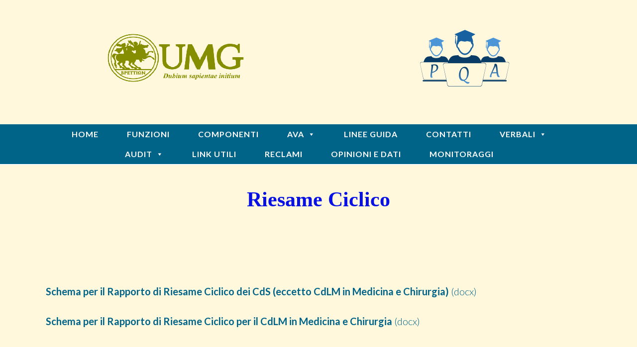

--- FILE ---
content_type: text/html; charset=UTF-8
request_url: http://pqa.unicz.it/ava/aq-didattica/riesame-ciclico/
body_size: 10035
content:
<!DOCTYPE html><!-- Panoramic -->
<html lang="it-IT">
<head>
<meta charset="UTF-8">
<meta name="viewport" content="width=device-width, initial-scale=1">
<link rel="profile" href="http://gmpg.org/xfn/11">
<link rel="pingback" href="http://pqa.unicz.it/xmlrpc.php">

<title>Riesame Ciclico &#8211; PQA UniCZ</title>
<meta name='robots' content='max-image-preview:large' />
<link rel='dns-prefetch' href='//fonts.googleapis.com' />
<link rel="alternate" type="application/rss+xml" title="PQA UniCZ &raquo; Feed" href="http://pqa.unicz.it/feed/" />
<link rel="alternate" type="application/rss+xml" title="PQA UniCZ &raquo; Feed dei commenti" href="http://pqa.unicz.it/comments/feed/" />
<script type="text/javascript">
window._wpemojiSettings = {"baseUrl":"https:\/\/s.w.org\/images\/core\/emoji\/14.0.0\/72x72\/","ext":".png","svgUrl":"https:\/\/s.w.org\/images\/core\/emoji\/14.0.0\/svg\/","svgExt":".svg","source":{"concatemoji":"http:\/\/pqa.unicz.it\/wp-includes\/js\/wp-emoji-release.min.js?ver=6.2"}};
/*! This file is auto-generated */
!function(e,a,t){var n,r,o,i=a.createElement("canvas"),p=i.getContext&&i.getContext("2d");function s(e,t){p.clearRect(0,0,i.width,i.height),p.fillText(e,0,0);e=i.toDataURL();return p.clearRect(0,0,i.width,i.height),p.fillText(t,0,0),e===i.toDataURL()}function c(e){var t=a.createElement("script");t.src=e,t.defer=t.type="text/javascript",a.getElementsByTagName("head")[0].appendChild(t)}for(o=Array("flag","emoji"),t.supports={everything:!0,everythingExceptFlag:!0},r=0;r<o.length;r++)t.supports[o[r]]=function(e){if(p&&p.fillText)switch(p.textBaseline="top",p.font="600 32px Arial",e){case"flag":return s("\ud83c\udff3\ufe0f\u200d\u26a7\ufe0f","\ud83c\udff3\ufe0f\u200b\u26a7\ufe0f")?!1:!s("\ud83c\uddfa\ud83c\uddf3","\ud83c\uddfa\u200b\ud83c\uddf3")&&!s("\ud83c\udff4\udb40\udc67\udb40\udc62\udb40\udc65\udb40\udc6e\udb40\udc67\udb40\udc7f","\ud83c\udff4\u200b\udb40\udc67\u200b\udb40\udc62\u200b\udb40\udc65\u200b\udb40\udc6e\u200b\udb40\udc67\u200b\udb40\udc7f");case"emoji":return!s("\ud83e\udef1\ud83c\udffb\u200d\ud83e\udef2\ud83c\udfff","\ud83e\udef1\ud83c\udffb\u200b\ud83e\udef2\ud83c\udfff")}return!1}(o[r]),t.supports.everything=t.supports.everything&&t.supports[o[r]],"flag"!==o[r]&&(t.supports.everythingExceptFlag=t.supports.everythingExceptFlag&&t.supports[o[r]]);t.supports.everythingExceptFlag=t.supports.everythingExceptFlag&&!t.supports.flag,t.DOMReady=!1,t.readyCallback=function(){t.DOMReady=!0},t.supports.everything||(n=function(){t.readyCallback()},a.addEventListener?(a.addEventListener("DOMContentLoaded",n,!1),e.addEventListener("load",n,!1)):(e.attachEvent("onload",n),a.attachEvent("onreadystatechange",function(){"complete"===a.readyState&&t.readyCallback()})),(e=t.source||{}).concatemoji?c(e.concatemoji):e.wpemoji&&e.twemoji&&(c(e.twemoji),c(e.wpemoji)))}(window,document,window._wpemojiSettings);
</script>
<style type="text/css">
img.wp-smiley,
img.emoji {
	display: inline !important;
	border: none !important;
	box-shadow: none !important;
	height: 1em !important;
	width: 1em !important;
	margin: 0 0.07em !important;
	vertical-align: -0.1em !important;
	background: none !important;
	padding: 0 !important;
}
</style>
	<link rel='stylesheet' id='wp-block-library-css' href='http://pqa.unicz.it/wp-includes/css/dist/block-library/style.min.css?ver=6.2' type='text/css' media='all' />
<link rel='stylesheet' id='classic-theme-styles-css' href='http://pqa.unicz.it/wp-includes/css/classic-themes.min.css?ver=6.2' type='text/css' media='all' />
<style id='global-styles-inline-css' type='text/css'>
body{--wp--preset--color--black: #000000;--wp--preset--color--cyan-bluish-gray: #abb8c3;--wp--preset--color--white: #ffffff;--wp--preset--color--pale-pink: #f78da7;--wp--preset--color--vivid-red: #cf2e2e;--wp--preset--color--luminous-vivid-orange: #ff6900;--wp--preset--color--luminous-vivid-amber: #fcb900;--wp--preset--color--light-green-cyan: #7bdcb5;--wp--preset--color--vivid-green-cyan: #00d084;--wp--preset--color--pale-cyan-blue: #8ed1fc;--wp--preset--color--vivid-cyan-blue: #0693e3;--wp--preset--color--vivid-purple: #9b51e0;--wp--preset--gradient--vivid-cyan-blue-to-vivid-purple: linear-gradient(135deg,rgba(6,147,227,1) 0%,rgb(155,81,224) 100%);--wp--preset--gradient--light-green-cyan-to-vivid-green-cyan: linear-gradient(135deg,rgb(122,220,180) 0%,rgb(0,208,130) 100%);--wp--preset--gradient--luminous-vivid-amber-to-luminous-vivid-orange: linear-gradient(135deg,rgba(252,185,0,1) 0%,rgba(255,105,0,1) 100%);--wp--preset--gradient--luminous-vivid-orange-to-vivid-red: linear-gradient(135deg,rgba(255,105,0,1) 0%,rgb(207,46,46) 100%);--wp--preset--gradient--very-light-gray-to-cyan-bluish-gray: linear-gradient(135deg,rgb(238,238,238) 0%,rgb(169,184,195) 100%);--wp--preset--gradient--cool-to-warm-spectrum: linear-gradient(135deg,rgb(74,234,220) 0%,rgb(151,120,209) 20%,rgb(207,42,186) 40%,rgb(238,44,130) 60%,rgb(251,105,98) 80%,rgb(254,248,76) 100%);--wp--preset--gradient--blush-light-purple: linear-gradient(135deg,rgb(255,206,236) 0%,rgb(152,150,240) 100%);--wp--preset--gradient--blush-bordeaux: linear-gradient(135deg,rgb(254,205,165) 0%,rgb(254,45,45) 50%,rgb(107,0,62) 100%);--wp--preset--gradient--luminous-dusk: linear-gradient(135deg,rgb(255,203,112) 0%,rgb(199,81,192) 50%,rgb(65,88,208) 100%);--wp--preset--gradient--pale-ocean: linear-gradient(135deg,rgb(255,245,203) 0%,rgb(182,227,212) 50%,rgb(51,167,181) 100%);--wp--preset--gradient--electric-grass: linear-gradient(135deg,rgb(202,248,128) 0%,rgb(113,206,126) 100%);--wp--preset--gradient--midnight: linear-gradient(135deg,rgb(2,3,129) 0%,rgb(40,116,252) 100%);--wp--preset--duotone--dark-grayscale: url('#wp-duotone-dark-grayscale');--wp--preset--duotone--grayscale: url('#wp-duotone-grayscale');--wp--preset--duotone--purple-yellow: url('#wp-duotone-purple-yellow');--wp--preset--duotone--blue-red: url('#wp-duotone-blue-red');--wp--preset--duotone--midnight: url('#wp-duotone-midnight');--wp--preset--duotone--magenta-yellow: url('#wp-duotone-magenta-yellow');--wp--preset--duotone--purple-green: url('#wp-duotone-purple-green');--wp--preset--duotone--blue-orange: url('#wp-duotone-blue-orange');--wp--preset--font-size--small: 13px;--wp--preset--font-size--medium: 20px;--wp--preset--font-size--large: 36px;--wp--preset--font-size--x-large: 42px;--wp--preset--spacing--20: 0.44rem;--wp--preset--spacing--30: 0.67rem;--wp--preset--spacing--40: 1rem;--wp--preset--spacing--50: 1.5rem;--wp--preset--spacing--60: 2.25rem;--wp--preset--spacing--70: 3.38rem;--wp--preset--spacing--80: 5.06rem;--wp--preset--shadow--natural: 6px 6px 9px rgba(0, 0, 0, 0.2);--wp--preset--shadow--deep: 12px 12px 50px rgba(0, 0, 0, 0.4);--wp--preset--shadow--sharp: 6px 6px 0px rgba(0, 0, 0, 0.2);--wp--preset--shadow--outlined: 6px 6px 0px -3px rgba(255, 255, 255, 1), 6px 6px rgba(0, 0, 0, 1);--wp--preset--shadow--crisp: 6px 6px 0px rgba(0, 0, 0, 1);}:where(.is-layout-flex){gap: 0.5em;}body .is-layout-flow > .alignleft{float: left;margin-inline-start: 0;margin-inline-end: 2em;}body .is-layout-flow > .alignright{float: right;margin-inline-start: 2em;margin-inline-end: 0;}body .is-layout-flow > .aligncenter{margin-left: auto !important;margin-right: auto !important;}body .is-layout-constrained > .alignleft{float: left;margin-inline-start: 0;margin-inline-end: 2em;}body .is-layout-constrained > .alignright{float: right;margin-inline-start: 2em;margin-inline-end: 0;}body .is-layout-constrained > .aligncenter{margin-left: auto !important;margin-right: auto !important;}body .is-layout-constrained > :where(:not(.alignleft):not(.alignright):not(.alignfull)){max-width: var(--wp--style--global--content-size);margin-left: auto !important;margin-right: auto !important;}body .is-layout-constrained > .alignwide{max-width: var(--wp--style--global--wide-size);}body .is-layout-flex{display: flex;}body .is-layout-flex{flex-wrap: wrap;align-items: center;}body .is-layout-flex > *{margin: 0;}:where(.wp-block-columns.is-layout-flex){gap: 2em;}.has-black-color{color: var(--wp--preset--color--black) !important;}.has-cyan-bluish-gray-color{color: var(--wp--preset--color--cyan-bluish-gray) !important;}.has-white-color{color: var(--wp--preset--color--white) !important;}.has-pale-pink-color{color: var(--wp--preset--color--pale-pink) !important;}.has-vivid-red-color{color: var(--wp--preset--color--vivid-red) !important;}.has-luminous-vivid-orange-color{color: var(--wp--preset--color--luminous-vivid-orange) !important;}.has-luminous-vivid-amber-color{color: var(--wp--preset--color--luminous-vivid-amber) !important;}.has-light-green-cyan-color{color: var(--wp--preset--color--light-green-cyan) !important;}.has-vivid-green-cyan-color{color: var(--wp--preset--color--vivid-green-cyan) !important;}.has-pale-cyan-blue-color{color: var(--wp--preset--color--pale-cyan-blue) !important;}.has-vivid-cyan-blue-color{color: var(--wp--preset--color--vivid-cyan-blue) !important;}.has-vivid-purple-color{color: var(--wp--preset--color--vivid-purple) !important;}.has-black-background-color{background-color: var(--wp--preset--color--black) !important;}.has-cyan-bluish-gray-background-color{background-color: var(--wp--preset--color--cyan-bluish-gray) !important;}.has-white-background-color{background-color: var(--wp--preset--color--white) !important;}.has-pale-pink-background-color{background-color: var(--wp--preset--color--pale-pink) !important;}.has-vivid-red-background-color{background-color: var(--wp--preset--color--vivid-red) !important;}.has-luminous-vivid-orange-background-color{background-color: var(--wp--preset--color--luminous-vivid-orange) !important;}.has-luminous-vivid-amber-background-color{background-color: var(--wp--preset--color--luminous-vivid-amber) !important;}.has-light-green-cyan-background-color{background-color: var(--wp--preset--color--light-green-cyan) !important;}.has-vivid-green-cyan-background-color{background-color: var(--wp--preset--color--vivid-green-cyan) !important;}.has-pale-cyan-blue-background-color{background-color: var(--wp--preset--color--pale-cyan-blue) !important;}.has-vivid-cyan-blue-background-color{background-color: var(--wp--preset--color--vivid-cyan-blue) !important;}.has-vivid-purple-background-color{background-color: var(--wp--preset--color--vivid-purple) !important;}.has-black-border-color{border-color: var(--wp--preset--color--black) !important;}.has-cyan-bluish-gray-border-color{border-color: var(--wp--preset--color--cyan-bluish-gray) !important;}.has-white-border-color{border-color: var(--wp--preset--color--white) !important;}.has-pale-pink-border-color{border-color: var(--wp--preset--color--pale-pink) !important;}.has-vivid-red-border-color{border-color: var(--wp--preset--color--vivid-red) !important;}.has-luminous-vivid-orange-border-color{border-color: var(--wp--preset--color--luminous-vivid-orange) !important;}.has-luminous-vivid-amber-border-color{border-color: var(--wp--preset--color--luminous-vivid-amber) !important;}.has-light-green-cyan-border-color{border-color: var(--wp--preset--color--light-green-cyan) !important;}.has-vivid-green-cyan-border-color{border-color: var(--wp--preset--color--vivid-green-cyan) !important;}.has-pale-cyan-blue-border-color{border-color: var(--wp--preset--color--pale-cyan-blue) !important;}.has-vivid-cyan-blue-border-color{border-color: var(--wp--preset--color--vivid-cyan-blue) !important;}.has-vivid-purple-border-color{border-color: var(--wp--preset--color--vivid-purple) !important;}.has-vivid-cyan-blue-to-vivid-purple-gradient-background{background: var(--wp--preset--gradient--vivid-cyan-blue-to-vivid-purple) !important;}.has-light-green-cyan-to-vivid-green-cyan-gradient-background{background: var(--wp--preset--gradient--light-green-cyan-to-vivid-green-cyan) !important;}.has-luminous-vivid-amber-to-luminous-vivid-orange-gradient-background{background: var(--wp--preset--gradient--luminous-vivid-amber-to-luminous-vivid-orange) !important;}.has-luminous-vivid-orange-to-vivid-red-gradient-background{background: var(--wp--preset--gradient--luminous-vivid-orange-to-vivid-red) !important;}.has-very-light-gray-to-cyan-bluish-gray-gradient-background{background: var(--wp--preset--gradient--very-light-gray-to-cyan-bluish-gray) !important;}.has-cool-to-warm-spectrum-gradient-background{background: var(--wp--preset--gradient--cool-to-warm-spectrum) !important;}.has-blush-light-purple-gradient-background{background: var(--wp--preset--gradient--blush-light-purple) !important;}.has-blush-bordeaux-gradient-background{background: var(--wp--preset--gradient--blush-bordeaux) !important;}.has-luminous-dusk-gradient-background{background: var(--wp--preset--gradient--luminous-dusk) !important;}.has-pale-ocean-gradient-background{background: var(--wp--preset--gradient--pale-ocean) !important;}.has-electric-grass-gradient-background{background: var(--wp--preset--gradient--electric-grass) !important;}.has-midnight-gradient-background{background: var(--wp--preset--gradient--midnight) !important;}.has-small-font-size{font-size: var(--wp--preset--font-size--small) !important;}.has-medium-font-size{font-size: var(--wp--preset--font-size--medium) !important;}.has-large-font-size{font-size: var(--wp--preset--font-size--large) !important;}.has-x-large-font-size{font-size: var(--wp--preset--font-size--x-large) !important;}
.wp-block-navigation a:where(:not(.wp-element-button)){color: inherit;}
:where(.wp-block-columns.is-layout-flex){gap: 2em;}
.wp-block-pullquote{font-size: 1.5em;line-height: 1.6;}
</style>
<link rel='stylesheet' id='dashicons-css' href='http://pqa.unicz.it/wp-includes/css/dashicons.min.css?ver=6.2' type='text/css' media='all' />
<link rel='stylesheet' id='everest-forms-general-css' href='http://pqa.unicz.it/wp-content/plugins/everest-forms/assets/css/everest-forms.css?ver=3.0.9.1' type='text/css' media='all' />
<link rel='stylesheet' id='jquery-intl-tel-input-css' href='http://pqa.unicz.it/wp-content/plugins/everest-forms/assets/css/intlTelInput.css?ver=3.0.9.1' type='text/css' media='all' />
<link rel='stylesheet' id='megamenu-css' href='http://pqa.unicz.it/wp-content/uploads/maxmegamenu/style.css?ver=2cdb18' type='text/css' media='all' />
<link rel='stylesheet' id='panoramic-site-title-font-default-css' href='//fonts.googleapis.com/css?family=Kaushan+Script%3A400&#038;ver=1.0.78' type='text/css' media='all' />
<link rel='stylesheet' id='panoramic-body-font-default-css' href='//fonts.googleapis.com/css?family=Lato%3A300%2C300italic%2C400%2C400italic%2C600%2C600italic%2C700%2C700italic&#038;ver=1.0.78' type='text/css' media='all' />
<link rel='stylesheet' id='panoramic-heading-font-default-css' href='//fonts.googleapis.com/css?family=Raleway%3A500%2C600%2C700%2C100%2C800%2C400%2C300&#038;ver=1.0.78' type='text/css' media='all' />
<link rel='stylesheet' id='panoramic-header-centered-css' href='http://pqa.unicz.it/wp-content/themes/panoramic/library/css/header-centered.css?ver=1.0.78' type='text/css' media='all' />
<link rel='stylesheet' id='otb-font-awesome-otb-font-awesome-css' href='http://pqa.unicz.it/wp-content/themes/panoramic/library/fonts/otb-font-awesome/css/otb-font-awesome.css?ver=4.7.0' type='text/css' media='all' />
<link rel='stylesheet' id='otb-font-awesome-font-awesome-min-css' href='http://pqa.unicz.it/wp-content/themes/panoramic/library/fonts/otb-font-awesome/css/font-awesome.min.css?ver=4.7.0' type='text/css' media='all' />
<link rel='stylesheet' id='panoramic-style-css' href='http://pqa.unicz.it/wp-content/themes/panoramic/style.css?ver=1.0.78' type='text/css' media='all' />
<link rel='stylesheet' id='panoramic_customizer_theme_fonts-css' href='//fonts.googleapis.com/css?family=Iceberg%3Aregular|Lato%3Aregular%2Citalic%2C700%26subset%3Dlatin%2C' type='text/css' media='screen' />
<link rel='stylesheet' id='tablepress-default-css' href='http://pqa.unicz.it/wp-content/plugins/tablepress/css/build/default.css?ver=2.1.1' type='text/css' media='all' />
<script type='text/javascript' src='http://pqa.unicz.it/wp-includes/js/jquery/jquery.min.js?ver=3.6.3' id='jquery-core-js'></script>
<script type='text/javascript' src='http://pqa.unicz.it/wp-includes/js/jquery/jquery-migrate.min.js?ver=3.4.0' id='jquery-migrate-js'></script>
<link rel="https://api.w.org/" href="http://pqa.unicz.it/wp-json/" /><link rel="alternate" type="application/json" href="http://pqa.unicz.it/wp-json/wp/v2/pages/2016" /><link rel="EditURI" type="application/rsd+xml" title="RSD" href="http://pqa.unicz.it/xmlrpc.php?rsd" />
<link rel="wlwmanifest" type="application/wlwmanifest+xml" href="http://pqa.unicz.it/wp-includes/wlwmanifest.xml" />
<meta name="generator" content="WordPress 6.2" />
<meta name="generator" content="Everest Forms 3.0.9.1" />
<link rel="canonical" href="http://pqa.unicz.it/ava/aq-didattica/riesame-ciclico/" />
<link rel='shortlink' href='http://pqa.unicz.it/?p=2016' />
<link rel="alternate" type="application/json+oembed" href="http://pqa.unicz.it/wp-json/oembed/1.0/embed?url=http%3A%2F%2Fpqa.unicz.it%2Fava%2Faq-didattica%2Friesame-ciclico%2F" />
<link rel="alternate" type="text/xml+oembed" href="http://pqa.unicz.it/wp-json/oembed/1.0/embed?url=http%3A%2F%2Fpqa.unicz.it%2Fava%2Faq-didattica%2Friesame-ciclico%2F&#038;format=xml" />
<style type="text/css">


/* Minimum slider width */
.panoramic-slider-container.default .slider .slide img {
	min-width: 600px;
}
	

/* Mobile Menu and other mobile stylings */
@media only screen and (max-width: 960px) {
	.main-navigation.translucent {
		position: relative;
	}
	
	.main-navigation.translucent {
		background-color: #006489 !important;
	}

	#main-menu.panoramic-mobile-menu-standard-color-scheme {
		background-color: #006489;
	}	
	
	.slider-placeholder {
		display: none;
	}
	
	.header-image .overlay,
	.panoramic-slider-container.default .slider .slide .overlay {
		top: 25%;
    }
	
	.panoramic-slider-container.default .prev.top-padded,
	.panoramic-slider-container.default .next.top-padded{
		margin-top: -26px;
	}
	.header-image .overlay.top-padded,
	.panoramic-slider-container.default .slider .slide .overlay.top-padded {
		padding-top: 0;
	}

	/* Menu toggle button */
    .header-menu-button {
	    display: block;
	    padding: 16px 18px;
	    color: #FFF;
	    text-transform: uppercase;
    	text-align: center;
	    cursor: pointer;
	}
	.header-menu-button .otb-fa.otb-fa-bars {
    	font-size: 28px;
		color: #FFFFFF;
	}
	
	/* Menu close button */
    .main-menu-close {
        display: block;
    	background-color: rgba(0, 0, 0, 0.2);
    	border-radius: 100%;
        position: absolute;
        top: 15px;
        left: 15px;
        font-size: 26px;
        color: #FFFFFF;
        text-align: center;
        padding: 0 6px 0 10px;
        height: 36px;
    	width: 36px;
        line-height: 33px;
        cursor: pointer;
    	
	    -webkit-transition: all 0.2s ease 0s;
	     -moz-transition: all 0.2s ease 0s;
	      -ms-transition: all 0.2s ease 0s;
	       -o-transition: all 0.2s ease 0s;
	          transition: all 0.2s ease 0s;

    }
    .main-menu-close:hover .otb-fa {
    	font-weight: 700 !important;
	}
	.main-menu-close .otb-fa-angle-left {
        position: relative;
        left: -4px;
    }
	
    .main-navigation ul {
        display: block;
    }

    .main-navigation #main-menu {
        color: #FFFFFF;
        box-shadow: 1px 0 1px rgba(255, 255, 255, 0.04) inset;
        position: fixed;
        top: 0;
        right: -280px;
        width: 280px;
        max-width: 100%;
        -ms-box-sizing: border-box;
        -moz-box-sizing: border-box;
        -webkit-box-sizing: border-box;
        box-sizing: border-box;
        padding: 70px 0 30px 0;
        z-index: 100000;
        height: 100%;
        overflow: auto;
        -webkit-transition: right 0.4s ease 0s;
        -moz-transition: right 0.4s ease 0s;
        -ms-transition: right 0.4s ease 0s;
        -o-transition: right 0.4s ease 0s;
        transition: right 0.4s ease 0s;
    }
    #main-menu .menu {
    	border-top-width: 1px;
    	border-top-style: solid;
	}
    #main-menu.panoramic-mobile-menu-standard-color-scheme .menu {
    	border-top-color: #FFFFFF;
	}
	.main-navigation li {
        display: block;
        float: none;
        position: relative;
    }
    .main-navigation li a {
    	white-space: normal !important;
    	border-bottom-width: 1px;
    	border-bottom-style: solid;
		box-shadow: none;
		display: block;
		color: #FFFFFF;
        float: none;
        padding: 10px 22px;
        font-size: 14px;
        text-align: left;
  	}
    #main-menu.panoramic-mobile-menu-standard-color-scheme li a {
    	border-bottom-color: #FFFFFF;
	}
    #main-menu.panoramic-mobile-menu-standard-color-scheme li a:hover {
    	background-color: rgba(0, 0, 0, 0.2); 
  	}
    .main-navigation ul ul a {
    	text-transform: none;
  	}
    .main-navigation ul ul li:last-child a,
    .main-navigation ul ul li a {
        padding: 6px 30px;
        width: auto;
    }
    .main-navigation ul ul ul li a {
        padding: 6px 39px !important;
    }
    .main-navigation ul ul ul ul li a {
        padding: 6px 47px !important;
    }
    .main-navigation ul ul ul ul ul li a {
        padding: 6px 55px !important;
    }

    .main-navigation ul ul {
        position: relative !important;
    	box-shadow: none;
        top: 0 !important;
        left: 0 !important;
        float: none !important;
    	background-color: transparent;
        padding: 0;
        margin: 0;
        display: none;
    	border-top: none;
    }
	.main-navigation ul ul ul {
		left: 0 !important;
	}
	.menu-dropdown-btn {
    	display: block;
    }
    .open-page-item > ul.children,
    .open-page-item > ul.sub-menu {
    	display: block !important;
    }
    .open-page-item .otb-fa-angle-down {
		color: #FFFFFF;
    	font-weight: 700 !important;
    }
    
    /* 1st level selected item */
    #main-menu.panoramic-mobile-menu-standard-color-scheme a:hover,
	#main-menu.panoramic-mobile-menu-standard-color-scheme li.current-menu-item > a,
	#main-menu.panoramic-mobile-menu-standard-color-scheme li.current_page_item > a,
	#main-menu.panoramic-mobile-menu-standard-color-scheme li.current-menu-parent > a,
	#main-menu.panoramic-mobile-menu-standard-color-scheme li.current_page_parent > a,
	#main-menu.panoramic-mobile-menu-standard-color-scheme li.current-menu-ancestor > a,
	#main-menu.panoramic-mobile-menu-standard-color-scheme li.current_page_ancestor > a {
		background-color: rgba(0, 0, 0, 0.2) !important;
	}

	/* 2nd level selected item */
	#main-menu.panoramic-mobile-menu-standard-color-scheme ul ul li.current-menu-item > a,
	#main-menu.panoramic-mobile-menu-standard-color-scheme ul ul li.current_page_item > a,
	#main-menu.panoramic-mobile-menu-standard-color-scheme ul ul li.current-menu-parent > a,
	#main-menu.panoramic-mobile-menu-standard-color-scheme ul ul li.current_page_parent > a,
	#main-menu.panoramic-mobile-menu-standard-color-scheme ul ul li.current-menu-ancestor > a,
	#main-menu.panoramic-mobile-menu-standard-color-scheme ul ul li.current_page_ancestor > a {
		background-color: rgba(0, 0, 0, 0.2);
	}
	
	/* 3rd level selected item */
	#main-menu.panoramic-mobile-menu-standard-color-scheme ul ul ul li.current-menu-item > a,
	#main-menu.panoramic-mobile-menu-standard-color-scheme ul ul ul li.current_page_item > a,
	#main-menu.panoramic-mobile-menu-standard-color-scheme ul ul ul li.current-menu-parent > a,
	#main-menu.panoramic-mobile-menu-standard-color-scheme ul ul ul li.current_page_parent > a,
	#main-menu.panoramic-mobile-menu-standard-color-scheme ul ul ul li.current-menu-ancestor > a,
	#main-menu.panoramic-mobile-menu-standard-color-scheme ul ul ul li.current_page_ancestor > a {
		background-color: rgba(0, 0, 0, 0.2);
	}

}

</style>
<meta name="generator" content="Elementor 3.12.2; features: a11y_improvements, additional_custom_breakpoints; settings: css_print_method-external, google_font-enabled, font_display-auto">
<style type="text/css" id="custom-background-css">
body.custom-background { background-color: #fff8dc; }
</style>
	
<!-- Begin Custom CSS -->
<style type="text/css" id="out-the-box-custom-css">
.site-footer{background-color:#fff8dc;}.site-header .branding .title{font-family:"Iceberg","Helvetica Neue",sans-serif;}h1, h2, h3, h4, h5, h6,
				h1 a, h2 a, h3 a, h4 a, h5 a, h6 a,
				.site-footer-widgets ul li h2.widgettitle,
				.header-image .overlay .opacity h2,
				.panoramic-slider-container.default .slider .slide .overlay .opacity h2,
				.woocommerce a.button,
				.woocommerce-page a.button,
				.woocommerce a.button.alt,
				.woocommerce table.cart th,
				.woocommerce-page #content table.cart th,
				.woocommerce-page table.cart th,
				.woocommerce input.button.alt,
				.woocommerce-page #content input.button.alt,
				.woocommerce table.cart input,
				.woocommerce-page #content table.cart input,
				.woocommerce-page table.cart input,
				.woocommerce #respond input#submit,
				.woocommerce a.button,
				.woocommerce button.button,
				.woocommerce input.button,
				button,
    			a.button,
    			div.wpforms-container form.wpforms-form input[type=submit],
				div.wpforms-container form.wpforms-form button[type=submit],
				div.wpforms-container form.wpforms-form .wpforms-page-button,
    			input[type="button"],
				input[type="reset"],
				input[type="submit"]{font-family:Georgia,Times,"Times New Roman",serif;}body,
				.site-header .site-top-bar-left a,
				.site-header .site-top-bar-right a,
				.site-header .site-header-right a,
				.breadcrumbs,
				input[type="text"],
				input[type="email"],
				input[type="tel"],
				input[type="url"],
				input[type="password"],
				input[type="search"],
select,
				textarea,
				.search-block .search-field,
				.select2-drop,
				.select2-container .select2-choice,
				.select2-results .select2-highlighted,
				.woocommerce .woocommerce-breadcrumb,
				.woocommerce-page .woocommerce-breadcrumb,
				.header-image .overlay .opacity p,
				.panoramic-slider-container.default .slider .slide .overlay .opacity p,
				.woocommerce .woocommerce-ordering select,
				.woocommerce-page .woocommerce-ordering select,
				.woocommerce #content .quantity input.qty,
				.woocommerce .quantity input.qty,
				.woocommerce-page #content .quantity input.qty,
				.woocommerce-page .quantity input.qty,
.woocommerce ul.products li.product .price,
				.woocommerce #content ul.products li.product span.price,
				.woocommerce-page #content ul.products li.product span.price,
				.woocommerce #content div.product p.price,
				.woocommerce-page #content div.product p.price,
				.woocommerce-page div.product p.price,
				.woocommerce #content div.product span.price,
				.woocommerce div.product span.price,
				.woocommerce-page #content div.product span.price,
				.woocommerce-page div.product span.price,
				.woocommerce div.product .woocommerce-tabs ul.tabs li a,
.woocommerce #reviews #comments ol.commentlist li .meta,
				#add_payment_method #payment div.payment_box,
				.woocommerce-checkout #payment div.payment_box,
.rpwe-block .rpwe-time,
				.widget-area .widget h2,
.testimonials .sow-slider-base ul.sow-slider-images .sow-slider-image-wrapper p{color:#ffffff;}.select2-default{color:rgba(255,255,255, 0.7) !important;}::-webkit-input-placeholder{color:rgba(255,255,255, 0.7);}:-moz-placeholder{color:rgba(255,255,255, 0.7);}::-moz-placeholder{color:rgba(255,255,255, 0.7);}:-ms-input-placeholder{color:rgba(255,255,255, 0.7);}.header-cart-checkout .otb-fa{background-color:#ffffff;}
</style>
<!-- End Custom CSS -->
<link rel="icon" href="http://pqa.unicz.it/wp-content/uploads/2019/07/cropped-c1c7994f-0a96-4b49-96e7-d6084152fddb_200x200-1-1-1-32x32.png" sizes="32x32" />
<link rel="icon" href="http://pqa.unicz.it/wp-content/uploads/2019/07/cropped-c1c7994f-0a96-4b49-96e7-d6084152fddb_200x200-1-1-1-192x192.png" sizes="192x192" />
<link rel="apple-touch-icon" href="http://pqa.unicz.it/wp-content/uploads/2019/07/cropped-c1c7994f-0a96-4b49-96e7-d6084152fddb_200x200-1-1-1-180x180.png" />
<meta name="msapplication-TileImage" content="http://pqa.unicz.it/wp-content/uploads/2019/07/cropped-c1c7994f-0a96-4b49-96e7-d6084152fddb_200x200-1-1-1-270x270.png" />
		<style type="text/css" id="wp-custom-css">
			.site-header {
  background-color: #fff8dc;
}

.site-footer {
    padding-bottom: 0.5em;
    padding-top: 0.5em;
}

.footer-widgets {
    padding-top: 10px;
    padding-bottom: 10px;
}

.site-footer{
    padding-top: 5px;
    padding-bottom: 5px;
}

.entry-title {
display:none;
}		</style>
		<style type="text/css">/** Mega Menu CSS: fs **/</style>
</head>

<body class="page-template-default page page-id-2016 page-parent page-child parent-pageid-624 custom-background wp-custom-logo sp-easy-accordion-enabled everest-forms-no-js mega-menu-primary elementor-default elementor-kit-3187">

<svg xmlns="http://www.w3.org/2000/svg" viewBox="0 0 0 0" width="0" height="0" focusable="false" role="none" style="visibility: hidden; position: absolute; left: -9999px; overflow: hidden;" ><defs><filter id="wp-duotone-dark-grayscale"><feColorMatrix color-interpolation-filters="sRGB" type="matrix" values=" .299 .587 .114 0 0 .299 .587 .114 0 0 .299 .587 .114 0 0 .299 .587 .114 0 0 " /><feComponentTransfer color-interpolation-filters="sRGB" ><feFuncR type="table" tableValues="0 0.49803921568627" /><feFuncG type="table" tableValues="0 0.49803921568627" /><feFuncB type="table" tableValues="0 0.49803921568627" /><feFuncA type="table" tableValues="1 1" /></feComponentTransfer><feComposite in2="SourceGraphic" operator="in" /></filter></defs></svg><svg xmlns="http://www.w3.org/2000/svg" viewBox="0 0 0 0" width="0" height="0" focusable="false" role="none" style="visibility: hidden; position: absolute; left: -9999px; overflow: hidden;" ><defs><filter id="wp-duotone-grayscale"><feColorMatrix color-interpolation-filters="sRGB" type="matrix" values=" .299 .587 .114 0 0 .299 .587 .114 0 0 .299 .587 .114 0 0 .299 .587 .114 0 0 " /><feComponentTransfer color-interpolation-filters="sRGB" ><feFuncR type="table" tableValues="0 1" /><feFuncG type="table" tableValues="0 1" /><feFuncB type="table" tableValues="0 1" /><feFuncA type="table" tableValues="1 1" /></feComponentTransfer><feComposite in2="SourceGraphic" operator="in" /></filter></defs></svg><svg xmlns="http://www.w3.org/2000/svg" viewBox="0 0 0 0" width="0" height="0" focusable="false" role="none" style="visibility: hidden; position: absolute; left: -9999px; overflow: hidden;" ><defs><filter id="wp-duotone-purple-yellow"><feColorMatrix color-interpolation-filters="sRGB" type="matrix" values=" .299 .587 .114 0 0 .299 .587 .114 0 0 .299 .587 .114 0 0 .299 .587 .114 0 0 " /><feComponentTransfer color-interpolation-filters="sRGB" ><feFuncR type="table" tableValues="0.54901960784314 0.98823529411765" /><feFuncG type="table" tableValues="0 1" /><feFuncB type="table" tableValues="0.71764705882353 0.25490196078431" /><feFuncA type="table" tableValues="1 1" /></feComponentTransfer><feComposite in2="SourceGraphic" operator="in" /></filter></defs></svg><svg xmlns="http://www.w3.org/2000/svg" viewBox="0 0 0 0" width="0" height="0" focusable="false" role="none" style="visibility: hidden; position: absolute; left: -9999px; overflow: hidden;" ><defs><filter id="wp-duotone-blue-red"><feColorMatrix color-interpolation-filters="sRGB" type="matrix" values=" .299 .587 .114 0 0 .299 .587 .114 0 0 .299 .587 .114 0 0 .299 .587 .114 0 0 " /><feComponentTransfer color-interpolation-filters="sRGB" ><feFuncR type="table" tableValues="0 1" /><feFuncG type="table" tableValues="0 0.27843137254902" /><feFuncB type="table" tableValues="0.5921568627451 0.27843137254902" /><feFuncA type="table" tableValues="1 1" /></feComponentTransfer><feComposite in2="SourceGraphic" operator="in" /></filter></defs></svg><svg xmlns="http://www.w3.org/2000/svg" viewBox="0 0 0 0" width="0" height="0" focusable="false" role="none" style="visibility: hidden; position: absolute; left: -9999px; overflow: hidden;" ><defs><filter id="wp-duotone-midnight"><feColorMatrix color-interpolation-filters="sRGB" type="matrix" values=" .299 .587 .114 0 0 .299 .587 .114 0 0 .299 .587 .114 0 0 .299 .587 .114 0 0 " /><feComponentTransfer color-interpolation-filters="sRGB" ><feFuncR type="table" tableValues="0 0" /><feFuncG type="table" tableValues="0 0.64705882352941" /><feFuncB type="table" tableValues="0 1" /><feFuncA type="table" tableValues="1 1" /></feComponentTransfer><feComposite in2="SourceGraphic" operator="in" /></filter></defs></svg><svg xmlns="http://www.w3.org/2000/svg" viewBox="0 0 0 0" width="0" height="0" focusable="false" role="none" style="visibility: hidden; position: absolute; left: -9999px; overflow: hidden;" ><defs><filter id="wp-duotone-magenta-yellow"><feColorMatrix color-interpolation-filters="sRGB" type="matrix" values=" .299 .587 .114 0 0 .299 .587 .114 0 0 .299 .587 .114 0 0 .299 .587 .114 0 0 " /><feComponentTransfer color-interpolation-filters="sRGB" ><feFuncR type="table" tableValues="0.78039215686275 1" /><feFuncG type="table" tableValues="0 0.94901960784314" /><feFuncB type="table" tableValues="0.35294117647059 0.47058823529412" /><feFuncA type="table" tableValues="1 1" /></feComponentTransfer><feComposite in2="SourceGraphic" operator="in" /></filter></defs></svg><svg xmlns="http://www.w3.org/2000/svg" viewBox="0 0 0 0" width="0" height="0" focusable="false" role="none" style="visibility: hidden; position: absolute; left: -9999px; overflow: hidden;" ><defs><filter id="wp-duotone-purple-green"><feColorMatrix color-interpolation-filters="sRGB" type="matrix" values=" .299 .587 .114 0 0 .299 .587 .114 0 0 .299 .587 .114 0 0 .299 .587 .114 0 0 " /><feComponentTransfer color-interpolation-filters="sRGB" ><feFuncR type="table" tableValues="0.65098039215686 0.40392156862745" /><feFuncG type="table" tableValues="0 1" /><feFuncB type="table" tableValues="0.44705882352941 0.4" /><feFuncA type="table" tableValues="1 1" /></feComponentTransfer><feComposite in2="SourceGraphic" operator="in" /></filter></defs></svg><svg xmlns="http://www.w3.org/2000/svg" viewBox="0 0 0 0" width="0" height="0" focusable="false" role="none" style="visibility: hidden; position: absolute; left: -9999px; overflow: hidden;" ><defs><filter id="wp-duotone-blue-orange"><feColorMatrix color-interpolation-filters="sRGB" type="matrix" values=" .299 .587 .114 0 0 .299 .587 .114 0 0 .299 .587 .114 0 0 .299 .587 .114 0 0 " /><feComponentTransfer color-interpolation-filters="sRGB" ><feFuncR type="table" tableValues="0.098039215686275 1" /><feFuncG type="table" tableValues="0 0.66274509803922" /><feFuncB type="table" tableValues="0.84705882352941 0.41960784313725" /><feFuncA type="table" tableValues="1 1" /></feComponentTransfer><feComposite in2="SourceGraphic" operator="in" /></filter></defs></svg>
<header id="masthead" class="site-header panoramic-header-layout-centered" role="banner">

    
<div class="site-container">
    
    <div class="branding">
        <a href="http://pqa.unicz.it/" class="custom-logo-link" rel="home"><img width="863" height="200" src="http://pqa.unicz.it/wp-content/uploads/2019/08/cropped-c1c7994f-0a96-4b49-96e7-d6084152fddb_200x200-2-1-1-6.png" class="custom-logo" alt="PQA UniCZ" decoding="async" srcset="http://pqa.unicz.it/wp-content/uploads/2019/08/cropped-c1c7994f-0a96-4b49-96e7-d6084152fddb_200x200-2-1-1-6.png 863w, http://pqa.unicz.it/wp-content/uploads/2019/08/cropped-c1c7994f-0a96-4b49-96e7-d6084152fddb_200x200-2-1-1-6-300x70.png 300w, http://pqa.unicz.it/wp-content/uploads/2019/08/cropped-c1c7994f-0a96-4b49-96e7-d6084152fddb_200x200-2-1-1-6-768x178.png 768w" sizes="(max-width: 863px) 100vw, 863px" /></a>    </div>
    
	    
</div>


<nav id="site-navigation" class="main-navigation border-bottom " role="navigation">
	<span class="header-menu-button"><i class="otb-fa otb-fa-bars"></i></span>
	<div id="main-menu" class="main-menu-container panoramic-mobile-menu-standard-color-scheme">
		<div class="main-menu-close"><i class="otb-fa otb-fa-angle-right"></i><i class="otb-fa otb-fa-angle-left"></i></div>
		<div id="mega-menu-wrap-primary" class="mega-menu-wrap"><div class="mega-menu-toggle"><div class="mega-toggle-blocks-left"></div><div class="mega-toggle-blocks-center"></div><div class="mega-toggle-blocks-right"><div class='mega-toggle-block mega-menu-toggle-block mega-toggle-block-1' id='mega-toggle-block-1' tabindex='0'><span class='mega-toggle-label' role='button' aria-expanded='false'><span class='mega-toggle-label-closed'>MENU</span><span class='mega-toggle-label-open'>MENU</span></span></div></div></div><ul id="mega-menu-primary" class="mega-menu max-mega-menu mega-menu-horizontal mega-no-js" data-event="hover_intent" data-effect="fade_up" data-effect-speed="200" data-effect-mobile="disabled" data-effect-speed-mobile="0" data-mobile-force-width="false" data-second-click="go" data-document-click="collapse" data-vertical-behaviour="standard" data-breakpoint="600" data-unbind="true" data-mobile-state="collapse_all" data-hover-intent-timeout="300" data-hover-intent-interval="100"><li class='mega-menu-item mega-menu-item-type-post_type mega-menu-item-object-page mega-menu-item-home mega-align-bottom-left mega-menu-flyout mega-menu-item-18269' id='mega-menu-item-18269'><a class="mega-menu-link" href="http://pqa.unicz.it/" tabindex="0" aria-haspopup="true" aria-expanded="false">HOME</a></li><li class='mega-menu-item mega-menu-item-type-post_type mega-menu-item-object-page mega-align-bottom-left mega-menu-flyout mega-menu-item-145' id='mega-menu-item-145'><a class="mega-menu-link" href="http://pqa.unicz.it/funzioni/" tabindex="0" aria-haspopup="true" aria-expanded="false">FUNZIONI</a></li><li class='mega-menu-item mega-menu-item-type-post_type mega-menu-item-object-page mega-align-bottom-left mega-menu-flyout mega-menu-item-186' id='mega-menu-item-186'><a class="mega-menu-link" href="http://pqa.unicz.it/componenti/" tabindex="0" aria-haspopup="true" aria-expanded="false">COMPONENTI</a></li><li class='mega-menu-item mega-menu-item-type-post_type mega-menu-item-object-page mega-current-page-ancestor mega-menu-item-has-children mega-align-bottom-left mega-menu-flyout mega-menu-item-196' id='mega-menu-item-196'><a class="mega-menu-link" href="http://pqa.unicz.it/ava/" tabindex="0" aria-haspopup="true" aria-expanded="false">AVA<span class="mega-indicator"></span></a>
<ul class="mega-sub-menu">
<li class='mega-menu-item mega-menu-item-type-post_type mega-menu-item-object-page mega-menu-item-2635' id='mega-menu-item-2635'><a class="mega-menu-link" href="http://pqa.unicz.it/ava/aq-ateneo/" aria-haspopup="true" aria-expanded="false">ATENEO</a></li><li class='mega-menu-item mega-menu-item-type-post_type mega-menu-item-object-page mega-current-page-ancestor mega-menu-item-2770' id='mega-menu-item-2770'><a class="mega-menu-link" href="http://pqa.unicz.it/ava/aq-didattica/" aria-haspopup="true" aria-expanded="false">DIDATTICA</a></li><li class='mega-menu-item mega-menu-item-type-post_type mega-menu-item-object-page mega-menu-item-2772' id='mega-menu-item-2772'><a class="mega-menu-link" href="http://pqa.unicz.it/ava/aq-ricerca/" aria-haspopup="true" aria-expanded="false">RICERCA</a></li><li class='mega-menu-item mega-menu-item-type-post_type mega-menu-item-object-page mega-menu-item-2774' id='mega-menu-item-2774'><a class="mega-menu-link" href="http://pqa.unicz.it/ava/aq-terza-missione/terza-missione/" aria-haspopup="true" aria-expanded="false">TERZA MISSIONE</a></li><li class='mega-menu-item mega-menu-item-type-post_type mega-menu-item-object-page mega-menu-item-17380' id='mega-menu-item-17380'><a class="mega-menu-link" href="http://pqa.unicz.it/ava/aq-ateneo/audit/" aria-haspopup="true" aria-expanded="false">AUDIT</a></li><li class='mega-menu-item mega-menu-item-type-post_type mega-menu-item-object-page mega-menu-item-2775' id='mega-menu-item-2775'><a class="mega-menu-link" href="http://pqa.unicz.it/ava/normativa/" aria-haspopup="true" aria-expanded="false">NORMATIVA</a></li><li class='mega-menu-item mega-menu-item-type-post_type mega-menu-item-object-page mega-menu-item-17983' id='mega-menu-item-17983'><a class="mega-menu-link" href="http://pqa.unicz.it/ava/calendario-incontri/" aria-haspopup="true" aria-expanded="false">CALENDARIO INCONTRI</a></li></ul>
</li><li class='mega-menu-item mega-menu-item-type-post_type mega-menu-item-object-page mega-align-bottom-left mega-menu-flyout mega-menu-item-17577' id='mega-menu-item-17577'><a class="mega-menu-link" href="http://pqa.unicz.it/ava/doc-presidio/" tabindex="0" aria-haspopup="true" aria-expanded="false">LINEE GUIDA</a></li><li class='mega-menu-item mega-menu-item-type-post_type mega-menu-item-object-page mega-align-bottom-left mega-menu-flyout mega-menu-item-772' id='mega-menu-item-772'><a class="mega-menu-link" href="http://pqa.unicz.it/supporto-t-a-2/" tabindex="0" aria-haspopup="true" aria-expanded="false">CONTATTI</a></li><li class='mega-menu-item mega-menu-item-type-post_type mega-menu-item-object-page mega-menu-item-has-children mega-align-bottom-left mega-menu-flyout mega-menu-item-188' id='mega-menu-item-188'><a class="mega-menu-link" href="http://pqa.unicz.it/verbali/" tabindex="0" aria-haspopup="true" aria-expanded="false">VERBALI<span class="mega-indicator"></span></a>
<ul class="mega-sub-menu">
<li class='mega-menu-item mega-menu-item-type-post_type mega-menu-item-object-page mega-menu-item-18010' id='mega-menu-item-18010'><a class="mega-menu-link" href="http://pqa.unicz.it/verbali/verbali-2025/" aria-haspopup="true" aria-expanded="false">2025</a></li><li class='mega-menu-item mega-menu-item-type-post_type mega-menu-item-object-page mega-menu-item-17342' id='mega-menu-item-17342'><a class="mega-menu-link" href="http://pqa.unicz.it/verbali-2024/" aria-haspopup="true" aria-expanded="false">2024</a></li><li class='mega-menu-item mega-menu-item-type-post_type mega-menu-item-object-page mega-menu-item-14308' id='mega-menu-item-14308'><a class="mega-menu-link" href="http://pqa.unicz.it/verbali/verbali-2023/" aria-haspopup="true" aria-expanded="false">2023</a></li><li class='mega-menu-item mega-menu-item-type-post_type mega-menu-item-object-page mega-menu-item-5791' id='mega-menu-item-5791'><a class="mega-menu-link" href="http://pqa.unicz.it/verbali/verbali-2022/" aria-haspopup="true" aria-expanded="false">2022</a></li><li class='mega-menu-item mega-menu-item-type-post_type mega-menu-item-object-page mega-menu-item-3697' id='mega-menu-item-3697'><a class="mega-menu-link" href="http://pqa.unicz.it/verbali/verbali-anno-2021/" aria-haspopup="true" aria-expanded="false">2021</a></li><li class='mega-menu-item mega-menu-item-type-post_type mega-menu-item-object-page mega-menu-item-3699' id='mega-menu-item-3699'><a class="mega-menu-link" href="http://pqa.unicz.it/verbali-anno-2020/" aria-haspopup="true" aria-expanded="false">2020</a></li><li class='mega-menu-item mega-menu-item-type-post_type mega-menu-item-object-page mega-menu-item-3696' id='mega-menu-item-3696'><a class="mega-menu-link" href="http://pqa.unicz.it/verbali/verbali-anno-2019/" aria-haspopup="true" aria-expanded="false">2019</a></li><li class='mega-menu-item mega-menu-item-type-post_type mega-menu-item-object-page mega-menu-item-3695' id='mega-menu-item-3695'><a class="mega-menu-link" href="http://pqa.unicz.it/verbali/verbali-anno-2018/" aria-haspopup="true" aria-expanded="false">2018</a></li><li class='mega-menu-item mega-menu-item-type-post_type mega-menu-item-object-page mega-menu-item-3694' id='mega-menu-item-3694'><a class="mega-menu-link" href="http://pqa.unicz.it/verbali/verbali-anno-2017/" aria-haspopup="true" aria-expanded="false">2017</a></li><li class='mega-menu-item mega-menu-item-type-post_type mega-menu-item-object-page mega-menu-item-3693' id='mega-menu-item-3693'><a class="mega-menu-link" href="http://pqa.unicz.it/verbali/verbali-anno-2016/" aria-haspopup="true" aria-expanded="false">2016</a></li><li class='mega-menu-item mega-menu-item-type-post_type mega-menu-item-object-page mega-menu-item-3692' id='mega-menu-item-3692'><a class="mega-menu-link" href="http://pqa.unicz.it/verbali/verbali-anno-2015/" aria-haspopup="true" aria-expanded="false">2015</a></li><li class='mega-menu-item mega-menu-item-type-post_type mega-menu-item-object-page mega-menu-item-3691' id='mega-menu-item-3691'><a class="mega-menu-link" href="http://pqa.unicz.it/verbali/verbali-anno-2014/" aria-haspopup="true" aria-expanded="false">2014</a></li><li class='mega-menu-item mega-menu-item-type-post_type mega-menu-item-object-page mega-menu-item-3690' id='mega-menu-item-3690'><a class="mega-menu-link" href="http://pqa.unicz.it/verbali/verbali-anno-2013/" aria-haspopup="true" aria-expanded="false">2013</a></li></ul>
</li><li class='mega-menu-item mega-menu-item-type-post_type mega-menu-item-object-page mega-menu-item-has-children mega-align-bottom-left mega-menu-flyout mega-menu-item-17997' id='mega-menu-item-17997'><a class="mega-menu-link" href="http://pqa.unicz.it/ava/aq-ateneo/audit/" tabindex="0" aria-haspopup="true" aria-expanded="false">AUDIT<span class="mega-indicator"></span></a>
<ul class="mega-sub-menu">
<li class='mega-menu-item mega-menu-item-type-post_type mega-menu-item-object-page mega-menu-item-18022' id='mega-menu-item-18022'><a class="mega-menu-link" href="http://pqa.unicz.it/ava/aq-ateneo/audit/audit-2025/" aria-haspopup="true" aria-expanded="false">2025</a></li><li class='mega-menu-item mega-menu-item-type-post_type mega-menu-item-object-page mega-menu-item-18025' id='mega-menu-item-18025'><a class="mega-menu-link" href="http://pqa.unicz.it/ava/aq-ateneo/audit/audit-2024/" aria-haspopup="true" aria-expanded="false">2024</a></li><li class='mega-menu-item mega-menu-item-type-post_type mega-menu-item-object-page mega-menu-item-18024' id='mega-menu-item-18024'><a class="mega-menu-link" href="http://pqa.unicz.it/ava/aq-ateneo/audit/audit-2023/" aria-haspopup="true" aria-expanded="false">2023</a></li></ul>
</li><li class='mega-menu-item mega-menu-item-type-post_type mega-menu-item-object-page mega-align-bottom-left mega-menu-flyout mega-menu-item-1620' id='mega-menu-item-1620'><a class="mega-menu-link" href="http://pqa.unicz.it/link-utili/" tabindex="0" aria-haspopup="true" aria-expanded="false">LINK UTILI</a></li><li class='mega-menu-item mega-menu-item-type-post_type mega-menu-item-object-page mega-align-bottom-left mega-menu-flyout mega-menu-item-18266' id='mega-menu-item-18266'><a class="mega-menu-link" href="http://pqa.unicz.it/osservazioni/" tabindex="0" aria-haspopup="true" aria-expanded="false">RECLAMI</a></li><li class='mega-menu-item mega-menu-item-type-post_type mega-menu-item-object-page mega-align-bottom-left mega-menu-flyout mega-menu-item-18368' id='mega-menu-item-18368'><a class="mega-menu-link" href="http://pqa.unicz.it/opdatistat/" tabindex="0" aria-haspopup="true" aria-expanded="false">OPINIONI E DATI</a></li><li class='mega-menu-item mega-menu-item-type-post_type mega-menu-item-object-page mega-align-bottom-left mega-menu-flyout mega-menu-item-18331' id='mega-menu-item-18331'><a class="mega-menu-link" href="http://pqa.unicz.it/monitoraggi/" tabindex="0" aria-haspopup="true" aria-expanded="false">MONITORAGGI</a></li></ul></div>	</div>
</nav><!-- #site-navigation -->
    
</header><!-- #masthead -->

<script>
    var panoramicSliderTransitionSpeed = parseInt(450);
</script>


<div id="content" class="site-content site-container ">

	
        

    
	<div id="primary" class="content-area  full-width">
		<main id="main" class="site-main" role="main">
            

    <header class="entry-header">
        
        <h1 class="entry-title">Riesame Ciclico</h1>        
    </header><!-- .entry-header -->


			
				
<article id="post-2016" class="post-2016 page type-page status-publish hentry">

	<div class="entry-content">
		
<h2 class="wp-block-heading has-text-align-center has-text-color has-x-large-font-size" style="color:#0711e3"><b>Riesame Ciclico</b></h2>



<div style="height:100px" aria-hidden="true" class="wp-block-spacer"></div>



<p></p>



<p class="has-medium-font-size"><a rel="noreferrer noopener" href="http://pqa.unicz.it/wp-content/uploads/2023/07/Schema-Rapporto-Riesame-Ciclico_CdS_2023_02_21.pdf" target="_blank"><strong>Schema per il Rapporto di Riesame Ciclico dei CdS (eccetto CdLM in Medicina e Chirurgia)</strong></a> <a href="http://pqa.unicz.it/wp-content/uploads/2023/09/Schema-Rapporto-Riesame-Ciclico_CdS_2023_02_21.docx">(docx)</a></p>



<p class="has-medium-font-size"><a rel="noreferrer noopener" href="http://pqa.unicz.it/wp-content/uploads/2023/09/Schema-Rapporto-Riesame-Ciclico_Medicina-LM-41_2023_02_21.pdf" target="_blank"><strong>Schema per il Rapporto di Riesame Ciclico per il CdLM in Medicina e Chirurgia</strong></a> <a href="http://pqa.unicz.it/wp-content/uploads/2023/09/Schema-Rapporto-Riesame-Ciclico_Medicina-LM-41_2023_02_21.docx">(docx)</a></p>



<div style="height:100px" aria-hidden="true" class="wp-block-spacer"></div>



<div class="wp-block-columns is-layout-flex wp-container-7">
<div class="wp-block-column is-layout-flow">
<div class="wp-block-buttons is-content-justification-center is-layout-flex wp-container-1">
<div class="wp-block-button is-style-outline" style="font-style:normal;font-weight:700"><a class="wp-block-button__link has-pale-cyan-blue-background-color has-text-color has-background wp-element-button" href="http://pqa.unicz.it/ava/aq-didattica/riesame-ciclico/riesame-ciclico-2018/" style="border-radius:0px;color:#0736e3">2018</a></div>
</div>
</div>



<div class="wp-block-column is-layout-flow">
<div class="wp-block-buttons is-content-justification-center is-layout-flex wp-container-3">
<div class="wp-block-button is-style-outline" style="font-style:normal;font-weight:700"><a class="wp-block-button__link has-pale-cyan-blue-background-color has-text-color has-background wp-element-button" href="http://pqa.unicz.it/riesame-ciclico-2019/" style="border-radius:0px;color:#0736e3">2019</a></div>
</div>
</div>



<div class="wp-block-column is-layout-flow">
<div class="wp-block-buttons is-content-justification-center is-layout-flex wp-container-5">
<div class="wp-block-button is-style-outline" style="font-style:normal;font-weight:700"><a class="wp-block-button__link has-pale-cyan-blue-background-color has-text-color has-background wp-element-button" href="https://pqa.unicz.it/ava/aq-didattica/riesame-ciclico-2/riesame-ciclico-2024/" style="border-radius:0px;color:#0736e3">2024/2025</a></div>
</div>
</div>
</div>



<div style="height:100px" aria-hidden="true" class="wp-block-spacer"></div>



<p class="has-text-align-right" style="font-style:normal;font-weight:700"><a href="http://pqa.unicz.it/ava/aq-didattica/">INDIETRO</a></p>
			</div><!-- .entry-content -->

	<footer class="entry-footer">
			</footer><!-- .entry-footer -->
	
</article><!-- #post-## -->

				
			
		</main><!-- #main -->
	</div><!-- #primary -->

        
        

</div><!-- #content -->

<footer id="colophon" class="site-footer" role="contentinfo">
	
	<div class="site-footer-widgets">
        <div class="site-container">
        
		
            <div class="clearboth"></div>
        </div>
    </div>
	
	<div class="site-footer-bottom-bar">
	
		<div class="site-container">
			
			<p style="text-align: center;"><span style="font-size: 18pt;">Università degli Studi "Magna Graecia" di Catanzaro</span></p>

             	

			</div>
	        
	        <div class="site-footer-bottom-bar-right">

	            
	        </div>
	        
	    </div>
		
        <div class="clearboth"></div>
	</div>
	
</footer><!-- #colophon -->

	<script type="text/javascript">
		var c = document.body.className;
		c = c.replace( /everest-forms-no-js/, 'everest-forms-js' );
		document.body.className = c;
	</script>
	<style id='core-block-supports-inline-css' type='text/css'>
.wp-container-7.wp-container-7{flex-wrap:nowrap;}.wp-container-1.wp-container-1,.wp-container-3.wp-container-3,.wp-container-5.wp-container-5{justify-content:center;}
</style>
<script type='text/javascript' src='http://pqa.unicz.it/wp-content/themes/panoramic/library/js/navigation.js?ver=1.0.78' id='panoramic-navigation-js-js'></script>
<script type='text/javascript' src='http://pqa.unicz.it/wp-content/themes/panoramic/library/js/jquery.carouFredSel-6.2.1-packed.js?ver=1.0.78' id='panoramic-caroufredsel-js-js'></script>
<script type='text/javascript' src='http://pqa.unicz.it/wp-content/themes/panoramic/library/js/jquery.touchSwipe.min.js?ver=1.0.78' id='panoramic-touchswipe-js-js'></script>
<script type='text/javascript' src='http://pqa.unicz.it/wp-content/themes/panoramic/library/js/custom.js?ver=1.0.78' id='panoramic-custom-js-js'></script>
<script type='text/javascript' src='http://pqa.unicz.it/wp-content/themes/panoramic/library/js/skip-link-focus-fix.js?ver=1.0.78' id='panoramic-skip-link-focus-fix-js-js'></script>
<script type='text/javascript' src='http://pqa.unicz.it/wp-includes/js/hoverIntent.min.js?ver=1.10.2' id='hoverIntent-js'></script>
<script type='text/javascript' id='megamenu-js-extra'>
/* <![CDATA[ */
var megamenu = {"timeout":"300","interval":"100"};
/* ]]> */
</script>
<script type='text/javascript' src='http://pqa.unicz.it/wp-content/plugins/megamenu/js/maxmegamenu.js?ver=3.2' id='megamenu-js'></script>

</body>
</html>